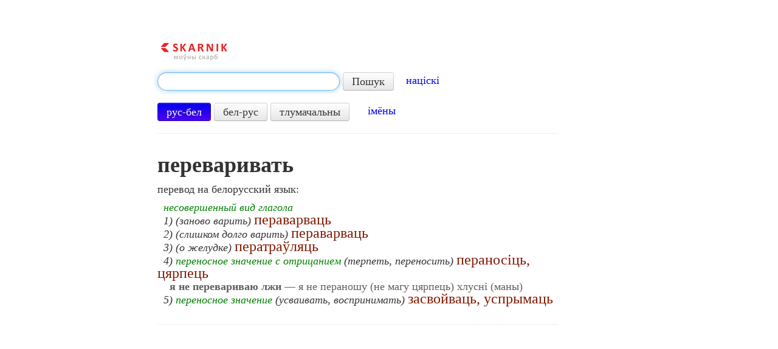

--- FILE ---
content_type: text/html; charset=utf-8
request_url: https://www.google.com/recaptcha/api2/aframe
body_size: 265
content:
<!DOCTYPE HTML><html><head><meta http-equiv="content-type" content="text/html; charset=UTF-8"></head><body><script nonce="hrGMXBfa8dRrnSnMIiKuUg">/** Anti-fraud and anti-abuse applications only. See google.com/recaptcha */ try{var clients={'sodar':'https://pagead2.googlesyndication.com/pagead/sodar?'};window.addEventListener("message",function(a){try{if(a.source===window.parent){var b=JSON.parse(a.data);var c=clients[b['id']];if(c){var d=document.createElement('img');d.src=c+b['params']+'&rc='+(localStorage.getItem("rc::a")?sessionStorage.getItem("rc::b"):"");window.document.body.appendChild(d);sessionStorage.setItem("rc::e",parseInt(sessionStorage.getItem("rc::e")||0)+1);localStorage.setItem("rc::h",'1768981506738');}}}catch(b){}});window.parent.postMessage("_grecaptcha_ready", "*");}catch(b){}</script></body></html>